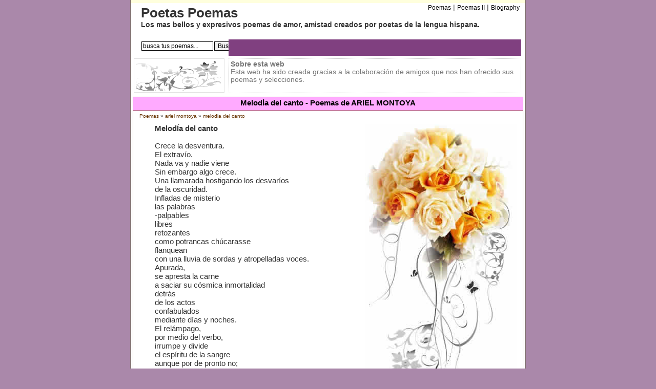

--- FILE ---
content_type: text/html; charset=utf-8
request_url: https://www.google.com/recaptcha/api2/aframe
body_size: 266
content:
<!DOCTYPE HTML><html><head><meta http-equiv="content-type" content="text/html; charset=UTF-8"></head><body><script nonce="cXfcKowqjbu5IEs0NbZ0vw">/** Anti-fraud and anti-abuse applications only. See google.com/recaptcha */ try{var clients={'sodar':'https://pagead2.googlesyndication.com/pagead/sodar?'};window.addEventListener("message",function(a){try{if(a.source===window.parent){var b=JSON.parse(a.data);var c=clients[b['id']];if(c){var d=document.createElement('img');d.src=c+b['params']+'&rc='+(localStorage.getItem("rc::a")?sessionStorage.getItem("rc::b"):"");window.document.body.appendChild(d);sessionStorage.setItem("rc::e",parseInt(sessionStorage.getItem("rc::e")||0)+1);localStorage.setItem("rc::h",'1768884852337');}}}catch(b){}});window.parent.postMessage("_grecaptcha_ready", "*");}catch(b){}</script></body></html>